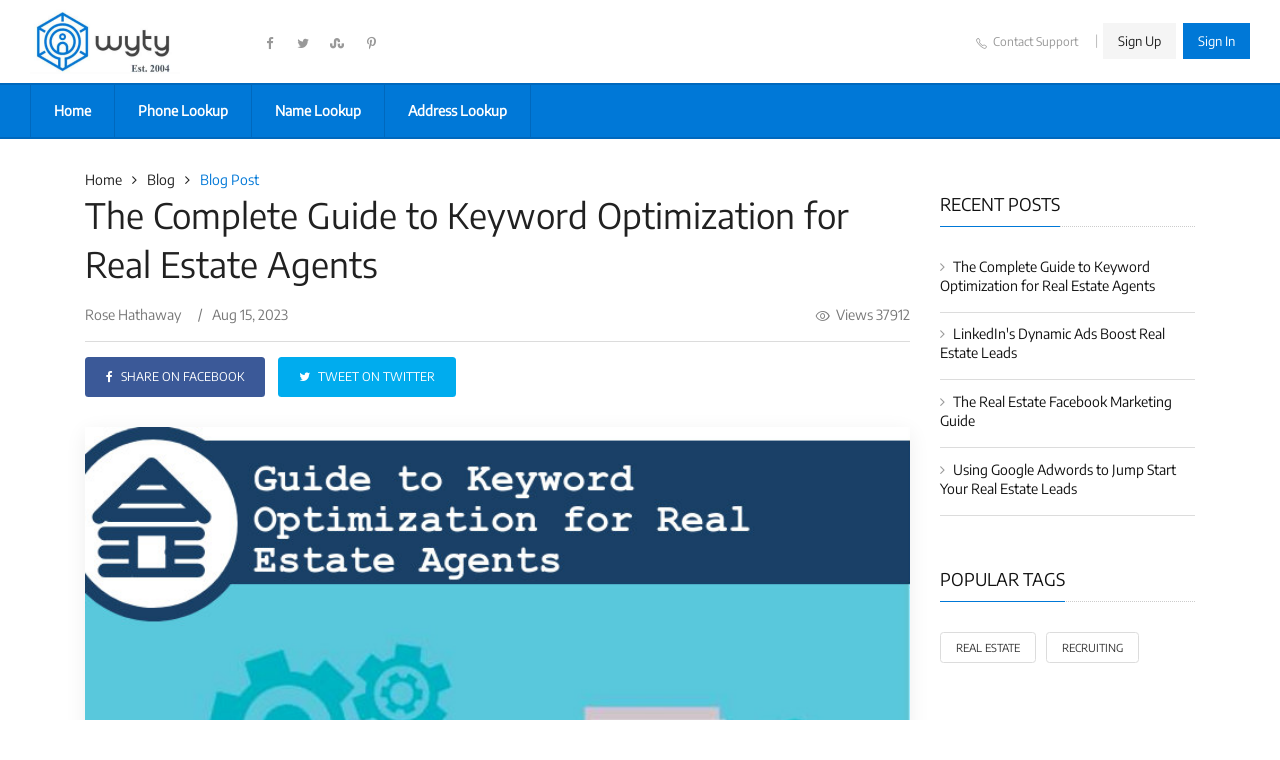

--- FILE ---
content_type: text/html; charset=utf-8
request_url: https://www.wyty.com/realestate/keyword-optimization/
body_size: 14038
content:



<!DOCTYPE html>

<html lang="en">
<head><meta name="viewport" content="width=device-width, initial-scale=1" /><meta http-equiv="Content-Type" content="text/html; charset=UTF-8" /><link rel="canonical" href="https://www.wyty.com/realestate/keyword-optimization/"/>
    
        <style>
            @font-face {
              font-family: 'FontAwesome';
              src: url('/assets/vendor/icon-awesome/fonts/fontawesome-webfont.eot?v=4.7.0');
              src: url('/assets/vendor/icon-awesome/fonts/fontawesome-webfont.eot?#iefix&v=4.7.0') format('embedded-opentype'), url('/assets/vendor/icon-awesome/fonts/fontawesome-webfont.woff2?v=4.7.0') format('woff2'), url('/assets/vendor/icon-awesome/fonts/fontawesome-webfont.woff?v=4.7.0') format('woff'), url('/assets/vendor/icon-awesome/fonts/fontawesome-webfont.ttf?v=4.7.0') format('truetype'), url('/assets/vendor/icon-awesome/fonts/fontawesome-webfont.svg?v=4.7.0#fontawesomeregular') format('svg');
              font-weight: normal;
              font-style: normal;
              font-display: swap;
            }

    </style>

    <link rel="shortcut icon" type="image/x-icon" href="/favicon.png" />
    
            <link rel="stylesheet" href="/assets/css/bundle-main.min.css?v=2" />
    
    <meta name="twitter:site" content="@WYTY_Search" />
    <meta name="twitter:card" value="summary" />
    <meta property="og:title" content="The Complete Guide to Keyword Optimization for Real Estate Agents | Wyty" />
    <meta property="og:type" content="article" />
    <meta property="og:url" content="https://www.wyty.com/realestate/keyword-optimization/" />
    <meta property="og:image" content="https://wyty.comimg/blog/keyword-optimization-2x.jpg" />
    <meta property="og:description" content="" />

    <meta property="og:type" content="article" />
    <meta property="og:site_name" content="Wyty" />
    <meta property="twitter:card" content="summary_large_image" />
    <meta property="twitter:image:src" content="https://www.wyty.comimg/blog/keyword-optimization-2x.jpg" />

    <style>
       #post-body img {
          width: 100%;
          height: auto;
        }
    </style>

    <!-- Global site tag (gtag.js) - Google Analytics -->
    <script async src="https://www.googletagmanager.com/gtag/js?id=UA-113224088-1"></script>
    <script>
      window.dataLayer = window.dataLayer || [];
      function gtag(){dataLayer.push(arguments);}
      gtag('js', new Date());

      gtag('config', 'UA-113224088-1', { 'anonymize_ip': true });
      gtag('config', 'AW-846073961', {'allow_enhanced_conversions':true});


            

    </script>

    <title>
	The Complete Guide to Keyword Optimization for Real Estate Agents | Wyty
</title><meta name="description" content="Keyword optimization is the act of studying and analyzing a select group of keywords to target and drive quality traffic from search engines to your real estate website. In this post, you will learn how to get the most out of your real estate keyword optimization efforts." /></head>
<body id="PageBodyTag">
    <form method="post" action="./" id="formMain">
<div class="aspNetHidden">
<input type="hidden" name="__VIEWSTATE" id="__VIEWSTATE" value="/[base64]" />
</div>

<div class="aspNetHidden">

	<input type="hidden" name="__VIEWSTATEGENERATOR" id="__VIEWSTATEGENERATOR" value="E66E04AC" />
</div>
    <header id="js-header" class="u-header  u-header--toggle-section u-header--change-appearance"
            data-header-fix-moment="600"
            data-header-fix-effect="slide">
      <div class="u-header__section g-transition-0_5"
           data-header-fix-moment-exclude="g-mt-0"
           data-header-fix-moment-classes="g-mt-minus-73 g-mt-minus-76--md">
        <div class="g-bg-white">
          <div class="container-fluid g-py-15 nav-header">
            <div class="row align-items-center">
              <div class="col-2 col-md-4 col-lg-2">

                   
                        <a class="navbar-brand d-flex align-items-center g-color-main text-uppercase g-text-underline--none--hover" href="/">
                          <span>
                              <img src="../../img/logo.jpg" alt="wyty" style="width:150px;" />
                          </span>
                        </a>
                  
              </div>


                 
                      <div class="col-lg-4 g-hidden-md-down">
                        <ul class="list-inline d-flex align-items-center ml-3 mb-0">
                          <li class="list-inline-item g-mx-2">
                            <a class="u-icon-v3 u-icon-size--xs g-color-gray-dark-v5 g-color-white--hover g-bg-transparent g-bg-primary-dark-v1--hover" rel="nofollow" target="_blank" href="https://www.facebook.com/wyty.search/">
                              <i class="fa fa-facebook"></i>
                            </a>
                          </li>
                          <li class="list-inline-item g-mx-2">
                            <a class="u-icon-v3 u-icon-size--xs g-color-gray-dark-v5 g-color-white--hover g-bg-transparent g-bg-primary-dark-v1--hover" rel="nofollow" target="_blank" href="https://twitter.com/WYTY_Search">
                              <i class="fa fa-twitter"></i>
                            </a>
                          </li>
                          <li class="list-inline-item g-mx-2">
                            <a class="u-icon-v3 u-icon-size--xs g-color-gray-dark-v5 g-color-white--hover g-bg-transparent g-bg-primary-dark-v1--hover" rel="nofollow" target="_blank" href="https://www.stumbleupon.com/stumbler/WyTy-Search">
                              <i class="fa fa-stumbleupon"></i>
                            </a>
                          </li>
                          <li class="list-inline-item g-mx-2">
                            <a class="u-icon-v3 u-icon-size--xs g-color-gray-dark-v5 g-color-white--hover g-bg-transparent g-bg-primary-dark-v1--hover" rel="nofollow" target="_blank" href="https://www.pinterest.com/wyty0353/">
                              <i class="fa fa-pinterest-p"></i>
                            </a>
                          </li>
                        </ul>
                      </div>
                


                      <div class="col-10 col-md-8 col-lg-6 ml-auto">
                        <!-- List -->
                        <ul class="list-inline float-right mb-0">
                          <li class="list-inline-item g-hidden-xs-down g-mx-2">
                            <a class="u-link-v5 g-color-gray-dark-v5 g-color-primary--hover g-font-weight-500 g-font-size-12 g-pa-10" href="/contact/">
                              <i class="align-middle g-font-size-11 mr-1 icon-communication-033 icon-phone"></i>
                              Contact Support
                            </a>
                          </li>
                          <li class="list-inline-item g-hidden-xs-down g-mx-2">
                            <span class="g-color-gray-light-v1 g-pos-rel g-top-minus-1">|</span>
                          </li>
                          <li class="list-inline-item"><a class="u-link-v5 g-color-main g-color-white--hover g-bg-secondary g-bg-primary-dark-v1--hover g-font-weight-500 g-px-15 g-py-10" href="/signup/ ">Sign Up</a></li><li class="list-inline-item"><a class="u-link-v5 g-color-white g-bg-primary g-bg-primary-dark-v1--hover g-font-weight-500 g-px-15 g-py-10" href="/signin/ ">Sign In</a></li>
                        </ul>
                      </div>

                


            </div>
          </div>
        </div>

        <nav class="js-mega-menu navbar navbar-expand-lg g-brd-y g-brd-2 g-brd-primary-dark-v1 g-bg-primary g-pa-0">
          <div class="container-fluid">

               
            <button class="navbar-toggler navbar-toggler-right btn g-line-height-1 g-brd-none g-pa-0" type="button"
                    aria-label="Toggle navigation"
                    aria-expanded="false"
                    aria-controls="navBar"
                    data-toggle="collapse"
                    data-target="#navBar">
              <span class="hamburger hamburger--slider g-px-0">
                <span class="hamburger-box">
                  <span class="hamburger-inner"></span>
                </span>
              </span>
            </button>
              



            <div id="navBar" class="collapse navbar-collapse align-items-center order-lg-last g-brd-top g-brd-none--lg g-brd-primary-dark-v1">
              
                
                <ul class="navbar-nav g-py-30 g-py-0--lg">
                <li class="nav-item">
                    <a class="nav-link g-color-white g-brd-x--lg g-brd-primary-dark-v1 g-bg-primary-dark-v1--hover g-font-weight-600 g-font-size-default g-px-17 g-px-23--xl g-py-15" href="/">
                        Home
                    </a>
                </li>

                <li class="nav-item">
                  <a class="nav-link g-color-white g-brd-right--lg g-brd-primary-dark-v1 g-bg-primary-dark-v1--hover g-font-weight-600 g-font-size-default g-px-17 g-px-23--xl g-py-15" href="/phone/">
                    Phone Lookup
                  </a>
                </li>
                <li class="nav-item">
                  <a class="nav-link g-color-white g-brd-right--lg g-brd-primary-dark-v1 g-bg-primary-dark-v1--hover g-font-weight-600 g-font-size-default g-px-17 g-px-23--xl g-py-15" href="/">
                    Name Lookup
                  </a>
                </li>
                <li class="nav-item">
                  <a class="nav-link g-color-white g-brd-right--lg g-brd-primary-dark-v1 g-bg-primary-dark-v1--hover g-font-weight-600 g-font-size-default g-px-17 g-px-23--xl g-py-15" href="/address/">
                    Address Lookup
                  </a>
                </li>
              </ul>
                
            </div>
          </div>
        </nav>
      </div>
    </header>

    
    <main>
        <section>
            <div>
                <div class="container g-bg-cover__inner" style="padding-top: 30px;">
                    <ul class="u-list-inline">
                        <li class="list-inline-item g-mr-7">
                            <a class="u-link-v5 g-color-main" href="/">Home</a>
                            <i class="fa fa-angle-right g-ml-7"></i>
                        </li>
                        <li class="list-inline-item g-mr-7">
                            <a class="u-link-v5 g-color-main" href="/blog/">Blog</a>
                            <i class="fa fa-angle-right g-ml-7"></i>
                        </li>
                        <li class="list-inline-item g-color-primary">
                            <span>Blog Post</span>
                        </li>
                    </ul>
                </div>
            </div>
        </section>
        <div class="container">
          <div class="row">
            <div class="col-lg-9 g-mb-50 g-mb-0--lg">
              <article class="g-mb-60">
                <header class="g-mb-30">
                  <h2 class="h1 g-mb-15">The Complete Guide to Keyword Optimization for Real Estate Agents</h2>

                  <ul class="list-inline d-sm-flex g-color-gray-dark-v4 mb-0">
                    <li class="list-inline-item">
                      <a class="u-link-v5 g-color-gray-dark-v4 g-color-primary--hover" href="#!">Rose Hathaway</a>
                    </li>
                    <li class="list-inline-item g-mx-10">/</li>
                    <li class="list-inline-item">
                      Aug 15, 2023
                    </li>
                    <li class="list-inline-item ml-auto">
                      <i class="icon-eye u-line-icon-pro align-middle mr-1"></i> Views 37912
                    </li>
                  </ul>

                  <hr class="g-brd-gray-light-v4 g-my-15">

                  <ul class="list-inline text-uppercase mb-0">
                    <li class="list-inline-item g-mr-10">
                      <a class="btn u-btn-facebook g-font-size-12 rounded g-px-20--sm g-py-10" href="https://www.facebook.com/dialog/feed?app_id=426090847855328&redirect_uri=https://www.wyty.com/blog&display=popup&link=https://www.wyty.com/realestate/keyword-optimization/&name=https://www.wyty.com/realestate/keyword-optimization/&via=wyty&text=The Complete Guide to Keyword Optimization for Real Estate Agents">
                        <i class="fa fa-facebook g-mr-5--sm g-color-white"></i> <span class="g-hidden-xs-down g-color-white">Share on Facebook</span>
                      </a>
                    </li>
                    <li class="list-inline-item g-mr-10">
                      <a class="btn u-btn-twitter g-font-size-12 rounded g-px-20--sm g-py-10" href="https://twitter.com/share?url=https://www.wyty.com/realestate/keyword-optimization/">
                        <i class="fa fa-twitter g-mr-5--sm g-color-white"></i> <span class="g-hidden-xs-down g-color-white">Tweet on Twitter</span>
                      </a>
                    </li>
                  </ul>
                </header>

                <div class="g-font-size-16 g-line-height-1_8 g-mb-30">
                  <figure class="u-shadow-v25 g-mb-30">
                    <img class="img-fluid w-100" src="/img/blog/keyword-optimization-2x.jpg" alt="Keyword Optimization for Real Estate Agents">
                  </figure>

                    <div id="post-body">
                        <div style="border:solid #000 1px; padding:10px; margin-bottom:25px;margin-top:25px; background-color: #FCFCFC;">
<strong>In This Article</strong>
<ul style="list-style-type: circle; padding-left: 30px;">
<li style="padding-top: 5px;"><a href="#how" style="color:#194066; font-weight:normal;">How to Find the Best Real Estate Keywords</a></li>
<li style="padding-top: 5px;"><a href="#why" style="color:#194066; font-weight:normal;">Why Keyword Optimization Is Important in The Real Estate Industry</a></li>
<li style="padding-top: 5px;"><a href="#where" style="color:#194066; font-weight:normal;">Keyword Optimization - Where to Go, How to Find the Best Real Estate Keywords</a></li>
<li style="padding-top: 5px;"><a href="#select" style="color:#194066; font-weight:normal;">Using Google AdWords To Select Real Estate Keywords</a></li>
<li style="padding-top: 5px;"><a href="#better" style="color:#194066; font-weight:normal;">Advertising and Keyword Optimization on Google - Why It’s Better</a></li>
<li style="padding-top: 5px;"><a href="#learn" style="color:#194066; font-weight:normal;">Learn All About Google AdWords Keyword Planner</a></li>
<li style="padding-top: 5px;"><a href="#planner" style="color:#194066; font-weight:normal;">How to Use Google AdWords Keyword Planner</a></li>
<li style="padding-top: 5px;"><a href="#other" style="color:#194066; font-weight:normal;">Using Other Keyword Generator Tools for Real Estate Agents</a></li>
<li style="padding-top: 5px;"><a href="#summery" style="color:#194066; font-weight:normal;">Summery</a></li>
</ul>
</div>

 <div class="text-left g-width-10x--md mx-auto g-my-40">
    <h2 class="text-uppercase g-color-primary" id="how"><span style="font-size: 14pt; font-weight: normal;">
How to Find The Best Real Estate Keywords</span></h2><p><span style="font-size: 12pt;">Real Estate SEO is critical.</span></p></div><p class="g-color-gray-dark-v2"><span style="font-size: 12pt;">There are (inexcusably) far too many professionals out there that spend a large portion of their time learning the real estate business and doing traditional prospecting and not enough time learning SEO.
</span></p><p class="g-color-gray-dark-v2"><span style="font-size: 12pt;">
Let’s face it, most people don’t find their real estate agent by receiving a postcard in the mail or a knock on the door.<br />
 
 


                    
</span></p><p class="g-color-gray-dark-v2"><span style="font-size: 12pt;">As a real estate agent, you will need to learn SEO in order to access new clients and keep your current ones engaged. </span></p><p class="g-color-gray-dark-v2"><span style="font-size: 12pt;">One of the most important aspects of SEO is keyword optimization. Keyword optimization is the term used to describe finding the best keywords through research and using keyword analyzing tools.<br /></span></p><table cellspacing="0" cellpadding="20" style="width: 100%; border-width: 2px; border-color: #000000; border-collapse: collapse; background-color: #99ccff;"><tbody><tr><td style="width: 100%; border-width: 2px; border-style: solid; border-color: #000000;"><span style="font-size: 16px;"><strong>Quick Tip:</strong> If you are a real estate professional, you will need to learn how to find the best real estate keywords for your industry and local area.</span>&nbsp;</td></tr></tbody></table><h2 class="g-color-gray-dark-v2"><span style="font-size: 14pt;"></span></h2><h2 class="g-color-gray-dark-v2"><span style="font-size: 14pt;"><span style="font-weight: normal;">I&#39;m New To SEO- What Is It?</span></span></h2><p><span style="font-size: 14pt;"><span style="font-weight: normal;"><img src="/img/blog/devexpress/wyty-seo-optimization-concept.jpg" alt="Real Estate SEO" /><br /></span></span></p><p class="g-color-gray-dark-v2"><span style="font-size: 12pt;">Perhaps you are reading this because you have a blog that isn’t getting much traffic, or maybe you are using Google AdWords for your real estate business but aren’t getting any leads. This could be a sign that you aren’t spending enough time on SEO and need to learn what SEO is and why you need to use the right tools to find the correct keywords.&nbsp;</span></p><p class="g-color-gray-dark-v2"><span style="font-size: 12pt;">Search engine optimization (SEO) is the act of improving the amount of&nbsp;website traffic as well as the quality of website visitors&nbsp;to a website or a web page from search engines such as Google. </span></p><p class="g-color-gray-dark-v2"><span style="font-size: 12pt;">While improving your website SEO, you want to focus on not only getting more visitors to your website but also want to improve the quality of visitors. Ensuring that your website visitors are relevant to your industry will increase their time on site and lower your website bounce rate, which is very important to ensure that Google ranks your website as authoritative. It will also ensure that you aren&#39;t wasting money on ads that irrelevant people will see.&nbsp;</span></p><p class="g-color-gray-dark-v2"><span style="font-size: 12pt;"><strong>The best way to improve your website&#39;s SEO?</strong> Keyword optimization.&nbsp;</span></p><div class="text-left g-width-10x--md mx-auto g-my-40"><h2 class="text-uppercase g-color-primary" id="why"><span style="font-size: 14pt; font-weight: normal;">Why Keyword Optimization Is Important in The Real Estate Industry</span></h2></div><p><span style="font-size: 12pt;">Keyword optimization is important for any industry, but for anyone who is in a sales-related industry such as real estate, keyword optimization is 100% necessary.</span></p><p><span style="font-size: 12pt;">Knowing what keywords to use for advertising and content creating is the difference between getting only a few leads to being the lead real estate agent in your area.</span></p><table cellspacing="0" cellpadding="20" style="width: 100%; border-width: 2px; border-color: #000000; border-collapse: collapse; background-color: #99ccff;"><tbody><tr><td style="width: 100%; border-width: 2px; border-style: solid; border-color: #000000;"><p><span style="font-size: 12pt;"><strong>Here Are Some Types of Keywords to Search for When Looking for Real Estate Keywords:</strong></span><span style="font-size: 12pt;"><br /></span></p><ul><li><span style="font-size: 12pt;">Neighborhood keywords</span></li><li><span style="font-size: 12pt;">Community keywords</span></li><li><span style="font-size: 12pt;">New home keywords</span></li><li><span style="font-size: 12pt;">Relocation keywords</span></li></ul></td></tr></tbody></table><p>
</p><h2><span style="font-weight: normal;">Keyword Optimization - How to Find the Best Real Estate Keywords</span></h2><p><span style="font-weight: normal;"><img src="/img/blog/devexpress/keyword-seo-content-wyty(1).jpg" alt="Keyword Optimization Wyty" /><br /></span></p><span style="font-size: 12pt;">


There are so many options when it comes to keyword optimization tools. We are going to start with a very popular keyword tool, Google AdWords’ Keyword Planner. 

<br /></span>
<span style="font-size: 12pt;"><br /> 


Google’s Keyword Planner tool is free to use but also can be used as a tool to find keywords for your Google advertisements. If you choose to advertise you can select the keyword you want to use right from the tool, or just use it to find keywords for your blog content and/or other advertising platforms. 


<br /></span>
<span style="font-size: 12pt;"><br /> 

What I also like about this tool is that it’s run by the Internet’s top dog, Google. If anyone knows what keyword phrases are being searched for, it’s Google. Let’s dig a little deeper into this tool…


                    
                    
                      
                    
                  

</span><div class="text-left g-width-10x--md mx-auto g-my-40"><h3 class="text-uppercase g-color-primary" id="select"></h3><h2 class="text-uppercase g-color-primary" id="select"><span style="font-weight: normal; font-size: 14pt;">Using Google AdWords To Select Real Estate Keywords</span></h2><p><span style="font-weight: normal; font-size: 14pt;"><img src="/img/blog/devexpress/wyty-online-ads.jpg" alt="Google Adwords Wyty" /><br /></span></p></div><p><span style="font-size: 12pt;">


Advertising on <a href="/realestate/google-adwords/">Google AdWords for real estate agents</a> is different than advertising on social media. Additionally, finding keywords using their Keyword Generator tool versus another tool is different too.</span></p><div class="text-left g-width-10x--md mx-auto g-my-40"><h2 class="text-uppercase g-color-primary" id="better"><span style="font-weight: normal;">
Advertising and Keyword Optimization on Google - Why It’s Better
</span></h2></div><p><span style="font-size: 12pt;">



When you advertise on social media, your reach is mostly based on demographics. However, Google does things a little differently. Since people go to Google to search for what they need, by advertising on Google you can be sure that you are reaching people who are actively searching to buy or sell real estate.</span></p><div class="text-left g-width-10x--md mx-auto g-my-40"><h2 class="text-uppercase g-color-primary" id="learn"><span style="font-weight: normal;">
Learn All About Google AdWords Keyword Planner
</span></h2></div><p><span style="font-size: 12pt;">Google’s keyword planner is a free tool that advertisers can use to find their best-matched keywords, so even if you don’t pay for an advertisement through Google you can use this tool. All any advertiser needs to do is create an AdWords account.</span></p><table cellspacing="0" cellpadding="20" style="width: 100%; border-width: 2px; border-color: #000000; border-collapse: collapse; background-color: #99ccff;"><tbody><tr><td style="width: 100%; border-width: 2px; border-style: solid; border-color: #000000;"><span style="font-size: 16px;"><strong>Quick&nbsp;Tip:</strong>&nbsp;If you do choose to advertise on Google Adwords, they usually offer a free $100 credit when you spend your first $25 on Google AdWords. If they don’t offer you credit right off the bat, there are usually promo codes online.</span><br /></td></tr></tbody></table><div class="text-left g-width-10x--md mx-auto g-my-40"><h2 class="text-uppercase g-color-primary" id="planner"><span style="font-weight: normal; font-size: 14pt;">How to Use Google AdWords Keyword Planner</span></h2></div><p><span style="font-size: 12pt;">


If You Already Have an Account…

<br /></span></p><p><span style="font-size: 12pt;">When logged into your account, simply go to the drop-down options, select “tools” then select “planning” then “keyword planner and “find new keywords”. 


<br /></span></p><p><span style="font-size: 12pt;">Once you get there, you need to pick some keywords related to your industry. If you can’t think of anything, you can add a URL from a related industry. For example, if you are a real estate agent, you could enter a real estate agency near you to see what keywords they are using. You can also choose a famous real estate blog if you want ideas on blog content. 


<br /></span>
<span style="font-size: 12pt;"><br /> 

<strong>Example:</strong> In Google AdWords’ Keyword Planner, I looked up a well-known real estate blog. My search yielded 1285 results. Here is one of them:</span></p><p><span style="font-size: 12pt;"><img src="/img/blog/devexpress/wyty%20SEO%20new%20images.JPG" alt="Google Adwords Wyty" /><br /></span></p><p></p><p><span style="font-size: 12pt;">There are a few important terms to notice when using Google’s Keyword Planner tool. </span></p><p><span style="font-size: 12pt;">Here’s what they mean and why they are important.<br /></span>
<span style="font-size: 12pt;"><br /> 

<strong style="font-size:">Average Monthly Searches</strong>


<br /></span></p><p><span style="font-size: 12pt;">This term speaks for itself. This is the average amount of times people search for this exact phrase on Google. 


<br /></span></p><p><span style="font-size: 12pt;">For larger cities such as Minneapolis, you want to make sure that there are at least 1000 searches a month for that keyword. Smaller cities and towns may have less than 1000 average monthly searches for their top keyword phrases, and that’s ok. 

<br /></span>
<span style="font-size: 12pt;"><br /> 


<strong style="font-size:">Competition</strong>

<br /></span></p><p><span style="font-size: 12pt;">This is very important. Most of the time, you want to select keyword phrases that aren’t&nbsp;high-competition keywords/keyphrases. If you can, select keyword phrases/keywords that are low competition, there are usually many to choose from, depending on the area you sell in.</span></p><p><span style="font-size: 12pt;">For example, “Homes for sale” is medium competition. If you are a real estate professional, I would suggest using this keyword only in a blog. Since it is medium competition, it is obtainable but not the best option.</span></p><p><span style="font-size: 12pt;">However, for advertising, I’d suggest using a more niche keyword that fits the area you are selling in, such as “Homes for sale in Minneapolis, Minnesota” or “Luxury Condos in Chicago, Illinois”. 

<br /></span>
<span style="font-size: 12pt;"><br /></span></p><table cellspacing="0" cellpadding="20" style="width: 100%; border-width: 2px; border-color: #000000; border-collapse: collapse; background-color: #99ccff;"><tbody><tr><td style="width: 100%; border-width: 2px; border-style: solid; border-color: #000000;"><div><strong>Quick Tip: </strong>When selecting a niche keyword, never choose one that is high&nbsp;competition.</div></td></tr></tbody></table><p></p><p><span style="font-size: 12pt;">La flats for sale, for example, have a low average monthly search volume but high competition. If you are a real estate professional in Los Angeles, you probably don’t want to choose this keyword for your blog content or advertising efforts. 



                    </span></p><p><span style="font-size: 12pt;"><strong style="font-size:">Ad Impression Share</strong>


<br /></span></p><p><span style="font-size: 12pt;">Only for when you are monitoring the health of your campaign. This isn’t anything to worry about unless you go ahead and set up a campaign. 

<br /></span>
<span style="font-size: 12pt;"><br /> 


<strong style="font-size:">Top of Page Bid (Low Range)</strong>


<br /></span>
<span style="font-size: 12pt;"><br /> 

This shows the lower range of what advertisers have paid to have this keyword phrase be on top of Google’s homepage. 

<br /></span>
<span style="font-size: 12pt;"><br /> 


<strong style="font-size:">Top of Page Bid (High Range)</strong>

<br /></span></p><p><span style="font-size: 12pt;">Exact opposite. This shows the high&nbsp;range of what advertisers are willing to pay for having their advertisement placed on top of Google’s homepage with this keyword phrase. 


<br /></span>
<span style="font-size: 12pt;"><br /> 

<strong style="font-size:">If You Are Setting Up A Campaign Through Keyword Planner </strong><br /></span>
<span style="font-size: 12pt;"><br /> 

The Keyword Planner is a great tool for coming up with keywords for your blog content. However, if you are advertising through Google AdWords, there are other options you can also look at when thinking about advertising.</span></p><table cellspacing="0" cellpadding="20" style="width: 100%; border-width: 2px; border-color: #000000; background-color: #99ccff; border-collapse: collapse;"><tbody><tr><td style="width: 100%; border-width: 2px; border-style: solid; border-color: #000000;"><p><strong>Important Note: </strong>You will need to have a Gmail account or Google username to set up a Google AdWords account, and setting up a Google AdWords account can be tricky without being forced into adding your credit card and creating a campaign first.&nbsp;</p><p><span style="font-size: 16px;">You should never have to pay for an ad to just use the Keyword Planner tool, which is free.</span></p><p>Ahrefs has an excellent <a href="https://ahrefs.com/blog/google-keyword-planner/">guide</a> that shares exactly how to access the Keyword Planner tool for free.&nbsp;</p></td></tr></tbody></table><p><span style="font-size: 12pt;"></span><span style="font-size: 12pt;">


<br /></span>
<span style="font-size: 14pt;">Using Other Keyword Generator Tools For Real Estate Agents</span></p><p><span style="font-size: 12pt;">



There are a few cons to using Google’s Keyword Planner. For example, you can’t really pinpoint trends. For trends, I would suggest using <a href="https://trends.google.com/trends/" target="_blank">Google Trends</a>&nbsp;(which is a tool that is exactly designed for that purpose).</span></p><p><span style="font-size: 12pt;">Remember, Google pretty much controls the internet. They are the top dog of advertising and content creation. They know what people are interested in, as well as what they are searching for.</span></p><p>
<span style="font-size: 12pt;"><br /> 


<strong>Here Are Some More Cons to Using Google AdWords for Keyword Optimization:</strong></span>
<span style="font-size: 12pt;"><br /></span>
</p><p><span style="font-size: 12pt;">As <a href="https://moz.com/blog/unreliable-google-adwords-keyword-volume" target="_blank">Rand Fishkin</a> points out, the volume numbers can have an extremely wide range and the volume can also be completely off. So, it’s safe to say that this feature isn’t 100% reliable.</span></p><p><span style="font-size: 12pt;">Low competition does not mean easy to rank for. When you are looking for keywords to write your content, low competition keywords aren’t always the easiest keywords to rank for.</span></p><p><span style="font-size: 12pt;">Since the Keyword Planner tool is a tool that Google essentially uses to help advertisers find keywords for their ad campaigns, the keywords that are suggested may be suggested to increase your ad budget instead of based on relevancy. 


<br /></span></p><p><span style="font-size: 12pt;">If the cons described above are off-putting to you, you may want to try another keyword tool or use both Google AdWords alongside other keyword optimization tools. 


<br /></span>
</p><div class="text-left g-width-10x--md mx-auto g-my-40"><h2 class="text-uppercase g-color-primary" id="alternatives"><span style="font-weight: normal; font-size: 14pt;">Alternatives to Google’s Keyword Planner tool:</span></h2></div><p><span style="font-size: 12pt;">


<strong>Moz</strong></span></p><p><span style="font-size: 12pt;"><img src="/img/blog/devexpress/Moz.JPG" alt="Moz SEO Wyty" />

<br /></span>
<span style="font-size: 12pt;"><br /> 

Moz has a very useful keyword optimization tool called “Keyword Explorer”. Moz claims to have a 95% accuracy rate with this tool in terms of volume. You can expect a high level of accuracy when using this tool as I’ve used it myself and found it very useful.   
 
<br /></span>
<span style="font-size: 12pt;"><br /> 


<strong>Ahrefs</strong></span></p><p><span style="font-size: 12pt;"><img src="/img/blog/devexpress/ahrefs.JPG" alt="Ahrefs SEO Wyty" />

<br /></span>
<span style="font-size: 12pt;"><br /> 

Ahrefs also has a keyword research tool.  Ahrefs tool happens to be my favorite one because they go above and beyond by using clickstream data to get as much accurate information as possible. 

<br /></span>
<span style="font-size: 12pt;"><br /> 

According to a study done by <a href="https://www.humanproofdesigns.com/ahrefs-keyword-explorer/" rel="nofollow" target="_blank">Human Proof Designs</a>, Google Keyword Planner had one 590 phrase match keyword ideas for the keyword “iPhone” while Ahrefs had almost 4 million!


<br /></span>
<span style="font-size: 12pt;"><br /> 

Ahrefs is what I currently use to find most of my content creation keywords. 
 
<br /></span>
<span style="font-size: 12pt;"><br /> 


<strong>KWFinder</strong></span></p><p><span style="font-size: 12pt;"><img src="/img/blog/devexpress/kw%20finder.JPG" alt="KWFinder SEO Wyty" />

<br /></span>
<span style="font-size: 12pt;"><br /> 

KWFinder is a tool specifically designed for keyword searches. What I like about this tool is that it’s very easy to use. It has all of the information that you need, volume, difficulty, etc. If you&#39;re new to keyword optimization you may want to start with this tool as I did when I begin creating content.</span></p><p><span style="font-size: 12pt;">                    
                      
                    
                   


KW Finder has a free trial so you can try their service for free to see if you like it. After the trial is over, you have to pay a monthly fee, which varies depending on your needs.&nbsp;<br /></span>
<span style="font-size: 12pt;"><br /> 

Keyword optimizing companies such as KWFinder make their money by finding you the right keywords for your website. Therefore, there is no hidden ultimatum that they have other than assisting you with your keyword optimization. If you are researching keywords solely for content creation, it may be wise to use another tool along with or beside Google’s Keyword Planner tool, because Google&#39;s main focus is to make money off of their customer&#39;s ads.&nbsp;</span></p><h2><span style="font-weight: normal;">Wrapping It Up</span></h2><span style="font-size: 12pt;">


There are many tools that you can utilize on the internet as a real estate agent to help assist you in keyword optimization. 


<br /></span>
<span style="font-size: 12pt;"><br /> 

Make sure to go over the above tips to help determine what keyword optimization tools and techniques will help you in your SEO efforts. It’s not rocket science, but it does take time and effort to get good at it</span>.
                    </div>
                </div>

              </article>

              <div id="stickyblock-end"></div>
            </div>

            <div class="col-lg-3">
              <!-- Useful Links -->
              <div class="g-mb-50">
                <div class="u-heading-v3-1 g-mb-30">
                  <h2 class="h5 u-heading-v3__title g-color-gray-dark-v1 text-uppercase g-brd-primary">Recent Posts</h2>
                </div>

                <ul class="list-unstyled">
                    
                            <li class="g-brd-bottom g-brd-gray-light-v4 g-pb-10 g-mb-12">
                                <h4 class="h6">
                                    <i class="fa fa-angle-right g-color-gray-dark-v5 g-mr-5"></i>
                                    <a class="u-link-v5 g-color-gray-dark-v1 g-color-primary--hover" href="/realestate/keyword-optimization/">The Complete Guide to Keyword Optimization for Real Estate Agents</a>
                                </h4>
                            </li>
                        
                            <li class="g-brd-bottom g-brd-gray-light-v4 g-pb-10 g-mb-12">
                                <h4 class="h6">
                                    <i class="fa fa-angle-right g-color-gray-dark-v5 g-mr-5"></i>
                                    <a class="u-link-v5 g-color-gray-dark-v1 g-color-primary--hover" href="/realestate/linkedin-dynamic-ads/">LinkedIn's Dynamic Ads Boost Real Estate Leads</a>
                                </h4>
                            </li>
                        
                            <li class="g-brd-bottom g-brd-gray-light-v4 g-pb-10 g-mb-12">
                                <h4 class="h6">
                                    <i class="fa fa-angle-right g-color-gray-dark-v5 g-mr-5"></i>
                                    <a class="u-link-v5 g-color-gray-dark-v1 g-color-primary--hover" href="/realestate/facebook-leads/">The Real Estate Facebook Marketing Guide</a>
                                </h4>
                            </li>
                        
                            <li class="g-brd-bottom g-brd-gray-light-v4 g-pb-10 g-mb-12">
                                <h4 class="h6">
                                    <i class="fa fa-angle-right g-color-gray-dark-v5 g-mr-5"></i>
                                    <a class="u-link-v5 g-color-gray-dark-v1 g-color-primary--hover" href="/realestate/google-adwords/">Using Google Adwords to Jump Start Your Real Estate Leads</a>
                                </h4>
                            </li>
                        
                </ul>
              </div>

              <div class="g-mb-20">
                <div class="u-heading-v3-1 g-mb-30">
                  <h2 class="h5 u-heading-v3__title g-color-gray-dark-v1 text-uppercase g-brd-primary">Popular Tags</h2>
                </div>

                <ul class="u-list-inline g-font-size-11 text-uppercase mb-0">
                  <li class="list-inline-item g-mb-10">
                    <a class="u-tags-v1 g-brd-around g-brd-gray-light-v4 g-bg-primary--hover g-brd-primary--hover g-color-black-opacity-0_8 g-color-white--hover rounded g-py-6 g-px-15" href="#!">Real Estate</a>
                  </li>
                  <li class="list-inline-item g-mb-10">
                    <a class="u-tags-v1 g-brd-around g-brd-gray-light-v4 g-bg-primary--hover g-brd-primary--hover g-color-black-opacity-0_8 g-color-white--hover rounded g-py-6 g-px-15" href="#!">Recruiting</a>
                  </li>
                  
                </ul>
              </div>

            </div>
          </div>
        </div>
    </main>


    <footer class="container g-pt-100 g-pb-70">
      <div class="row">
          <div class="col-md-3 text-center text-md-left g-mb-30">
              <div class="row">
                  <a href="../../" class="d-block d-lg-flex align-items-center g-color-main text-uppercase g-text-underline--none--hover g-mb-30">
                      <img src="../../img/logo.jpg" alt="wyty" style="width: 100px;" />
                  </a>
                    
              </div>
              <div style="padding-left:5px;">
                  <div class="row">
                      <i class="fa fa-envelope" style="font-size: 17px; padding-right:3px;"></i> Email: support@wyty.com
                  </div>
                  <div class="row">
                      <i class="fa fa-phone" style="font-size: 17px; padding-right:3px;"></i> Phone: (888) 211-2291
                  </div>
              </div>
          </div>

        <div class="col-md-6 text-center g-mb-30">
          <span class="d-block g-color-text g-font-size-13 mb-4">&#169; Wyty. All Rights Reserved. 2004 - 2026</span>

            
                  <ul class="list-inline mb-5">
                    <li class="list-inline-item mx-3"><a class="u-link-v5 g-color-main g-color-primary--hover g-font-weight-500" href="/phone/">Phone Lookup</a></li>
                    <li class="list-inline-item mx-3"><a class="u-link-v5 g-color-main g-color-primary--hover g-font-weight-500" href="/">Name Lookup</a></li>
                    <li class="list-inline-item mx-3"><a class="u-link-v5 g-color-main g-color-primary--hover g-font-weight-500" href="/address/">Address Lookup</a></li>
                    <li class="list-inline-item mx-3"><a class="u-link-v5 g-color-main g-color-primary--hover g-font-weight-500" href="/faq/">Faq</a></li>
                    <li class="list-inline-item mx-3"><a class="u-link-v5 g-color-main g-color-primary--hover g-font-weight-500" href="/blog/">Blog</a></li>
                      <li class="list-inline-item mx-3"><a class="u-link-v5 g-color-main g-color-primary--hover g-font-weight-500" href="/aboutus/">About Us</a></li>
                    <li class="list-inline-item mx-3"><a class="u-link-v5 g-color-main g-color-primary--hover g-font-weight-500" href="/contact/">Contact Us</a></li>
                    <li class="list-inline-item mx-3"><a class="u-link-v5 g-color-main g-color-primary--hover g-font-weight-500" href="/sitemap/">Sitemap</a></li>
                    <li class="list-inline-item mx-3"><a class="u-link-v5 g-color-main g-color-primary--hover g-font-weight-500" href="/terms/" rel="nofollow">Terms and Conditions</a></li>
                    <li class="list-inline-item mx-3"><a class="u-link-v5 g-color-main g-color-primary--hover g-font-weight-500" href="/privacy/" rel="nofollow">Privacy Policy</a></li>
                      <li class="list-inline-item mx-3"><a class="u-link-v5 g-color-main g-color-primary--hover g-font-weight-500" href="/privacy-policies/california/" rel="nofollow">Privacy Policy (California)</a></li>
                      <li class="list-inline-item mx-3"><a class="u-link-v5 g-color-main g-color-primary--hover g-font-weight-500" href="/remove/" rel="nofollow">Do Not Sell My Personal Information</a></li>
                      <li class="list-inline-item mx-3"><a class="u-link-v5 g-color-main g-color-primary--hover g-font-weight-500" href="/compliance-notice-at-collection/" rel="nofollow">Notice at Collection</a></li>
                  </ul>
            

            <span class="d-block g-color-text g-font-size-12 mb-4" style="font-style:italic;">Disclaimer:  Results depend on available public records and may vary.  Data cannot be guaranteed 100% accurate.</span>

          <a class="js-go-to u-go-to-v3 g-width-40 g-height-40 g-color-primary" href="#"
             data-offset-top="400"
             data-compensation="#js-header"
             data-show-effect="zoomIn">
            <i class="g-brd-gray-light-v3 g-brd-primary--hover rounded-0 fa fa-long-arrow-up"></i>
          </a>
        </div>

        <div class="col-md-3 text-center g-mb-30">
            
          <h3 class="g-font-weight-600 g-font-size-13 text-uppercase">Follow us on:</h3>

          <ul class="list-inline mb-0">
            <li class="list-inline-item g-mx-2">
              <a class="u-icon-v2 g-width-35 g-height-35 g-brd-gray-light-v3 g-brd-primary--hover g-color-gray-dark-v5 g-color-white--hover g-bg-transparent g-bg-primary-dark-v1--hover g-font-size-13" rel="nofollow" target="_blank" href="https://www.facebook.com/wyty.search/">
                <i class="fa fa-facebook"></i>
              </a>
            </li>
            <li class="list-inline-item g-mx-2">
              <a class="u-icon-v2 g-width-35 g-height-35 g-brd-gray-light-v3 g-brd-primary--hover g-color-gray-dark-v5 g-color-white--hover g-bg-transparent g-bg-primary-dark-v1--hover g-font-size-13" rel="nofollow" target="_blank" href="https://twitter.com/WYTY_Search">
                <i class="fa fa-twitter"></i>
              </a>
            </li>
            <li class="list-inline-item g-mx-2">
              <a class="u-icon-v2 g-width-35 g-height-35 g-brd-gray-light-v3 g-brd-primary--hover g-color-gray-dark-v5 g-color-white--hover g-bg-transparent g-bg-primary-dark-v1--hover g-font-size-13" rel="nofollow" target="_blank" href="https://www.stumbleupon.com/stumbler/WyTy-Search">
                <i class="fa fa-stumbleupon"></i>
              </a>
            </li>
            <li class="list-inline-item g-mx-2">
              <a class="u-icon-v2 g-width-35 g-height-35 g-brd-gray-light-v3 g-brd-primary--hover g-color-gray-dark-v5 g-color-white--hover g-bg-transparent g-bg-primary-dark-v1--hover g-font-size-13" rel="nofollow" target="_blank" href="https://www.pinterest.com/wyty0353/">
                <i class="fa fa-pinterest-p"></i>
              </a>
            </li>
          </ul>

            
        </div>
      </div>
    </footer>

    </form>
     <style>
            /* encode-sans-regular - latin */
            @font-face {
              font-family: 'Encode Sans';
              font-style: normal;
              font-weight: 400;
              font-display: swap;
              src: local(''),
                   url('/assets/fonts/encode-sans-v8-latin-regular.woff2') format('woff2'), /* Chrome 26+, Opera 23+, Firefox 39+ */
                   url('/assets/fonts/encode-sans-v8-latin-regular.woff') format('woff'); /* Chrome 6+, Firefox 3.6+, IE 9+, Safari 5.1+ */
            }
     </style>
    
        <script src="../../assets/vendor/jquery/jquery.min.js"></script>
    <script src="../../assets/vendor/jquery-migrate/jquery-migrate.min.js"></script>

    <script src="../../assets/js/bundle-main.min.js"></script>

</body>
</html>

